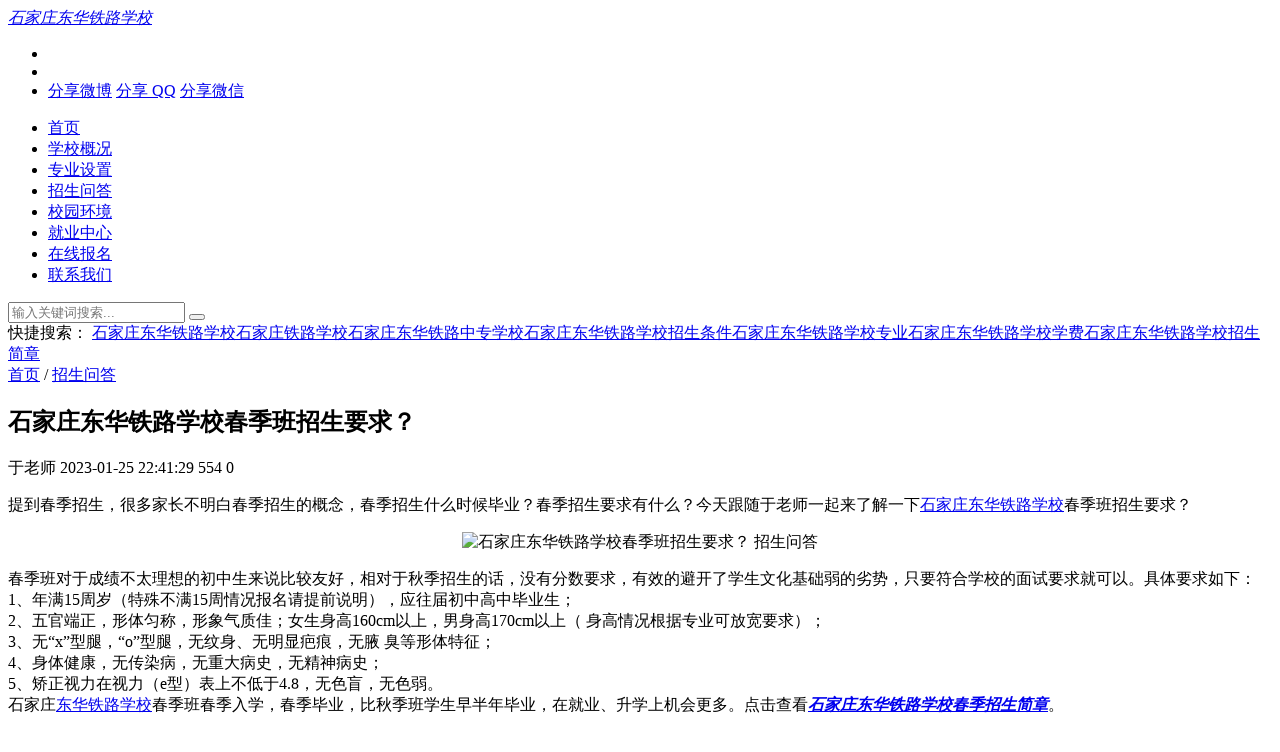

--- FILE ---
content_type: text/html; charset=utf-8
request_url: http://www.donghuatielu.com/1518.html
body_size: 7363
content:
<!DOCTYPE html>
<html lang="zh-CN">
<head>
<meta charset="UTF-8"/>
<meta http-equiv="Cache-Control" content="no-transform"/>
<meta http-equiv="Cache-Control" content="no-siteapp"/>
<meta http-equiv="X-UA-Compatible" content="IE=edge,chrome=1"/>
<meta name="viewport" content="width=device-width, initial-scale=1.0, maximum-scale=1.0"/>
<meta name="applicable-device" content="pc,mobile"/>
<meta name="renderer" content="webkit">
<script>
var _hmt = _hmt || [];
(function() {
  var hm = document.createElement("script");
  hm.src = "https://hm.baidu.com/hm.js?999fa3cb0d1e488b1f515169a8b9e374";
  var s = document.getElementsByTagName("script")[0]; 
  s.parentNode.insertBefore(hm, s);
})();
</script>

<meta name="360-site-verification" content="b73263bf3fb8849b8a5820e3cb1615fc" />
<meta http-equiv="Content-Language" content="zh-CN" />
<title>石家庄东华铁路学校春季班招生要求？-招生问答-石家庄东华铁路学校</title>	
<!-- Nobird_Seo_Tools Start -->
<meta name="author" content="于老师">
<meta name="keywords" content="石家庄铁路学校,石家庄东华铁路学校,石家庄东华铁路中专学校" />
<meta name="description" content="提到春季招生，很多家长不明白春季招生的概念，春季招生什么时候毕业？春季招生要求有什么？今天跟随于老师一起来了解一下石家庄东华铁路学校春季班招生要求？春季班对于成绩不太理想的初中..." />
<link rel="canonical" href="http://www.donghuatielu.com/1518.html"/>

<!-- Nobird_Seo_Tools End -->
<link rel="stylesheet" type="text/css" href="http://www.donghuatielu.com/zb_users/theme/zbsixth/style/style.css" media="screen"/>
<link rel="stylesheet" type="text/css" href="http://www.donghuatielu.com/zb_users/theme/zbsixth/style/css/blue.css" media="screen"/>
<link rel="stylesheet" href="http://www.donghuatielu.com/zb_users/theme/zbsixth/style/css/fontello.css"/>
<!--[if IE 7]><link rel="stylesheet" href="http://www.donghuatielu.com/zb_users/theme/zbsixth/style/css/fontello-ie7.css"><![endif]-->
<link rel="stylesheet" href="http://www.donghuatielu.com/zb_users/theme/zbsixth/style/css/animate.css"/>
<link rel="icon" href="http://www.donghuatielu.com/zb_users/upload/2023/12/202312011701401645279821.ico" type="image/x-icon"/>
<script src="http://www.donghuatielu.com/zb_system/script/jquery-2.2.4.min.js" type="text/javascript"></script>
<script src="http://www.donghuatielu.com/zb_system/script/zblogphp.js" type="text/javascript"></script>
<script src="http://www.donghuatielu.com/zb_system/script/c_html_js_add.php" type="text/javascript"></script>
<!--[if lt IE 9]>
<script type="text/javascript" src="http://www.donghuatielu.com/zb_users/theme/zbsixth/script/html5-css3.js"></script>
<![endif]-->
<script type="text/javascript" src="http://www.donghuatielu.com/zb_users/theme/zbsixth/script/fastclick.js"></script>
<link rel="stylesheet" type="text/css" href="http://www.donghuatielu.com/zb_users/plugin/wxkf/css/kefu.css"/>
<style>.wxkf{background:#b30000;}.wxkf a span{background:#fff599;}</style><link rel="stylesheet" href="http://www.donghuatielu.com/zb_users/plugin/Jz52_yxbut/style/style.css">


</head>
<body>
<header id="header">
	<div class="inner">
				<div id="logo" class="animated fadeInLeft">		
			<a href="http://www.donghuatielu.com/" title="石家庄东华铁路学校" style="background-image: url(http://www.donghuatielu.com/zb_users/upload/2023/12/202312071701934168144470.png);"><i>石家庄东华铁路学校</i></a>
		</div>
				<div id="button">
			<ul>
				<li class="navbtn">
					<i class="icon-menu"></i>
				</li>
				<li class="schbtn">
					<i class="icon-search"></i>
				</li>
				<li class="sharebtn" id="share">
					<i class="icon-share"></i>
					<div class="drop">
						<a class="wb" href="javascript:void(0);" onclick="shareUrl('weibo');">分享微博</a>
						<a class="qq" href="javascript:void(0);" onclick="shareUrl('qq');">分享 QQ</a>
						<a class="wx" href="javascript:void(0);" onclick="shareUrl('weixin');">分享微信</a>	
					</div>				
				</li>
			</ul>
		</div>
		<nav class="nav">			
			<div class="menu">
				<ul>
					<li class="navbar-item"><a href="http://www.donghuatielu.com/" title="">首页</a></li><li class="navbar-item"><a href="http://www.donghuatielu.com/?id=1588" title="">学校概况</a></li><li class="navbar-item"><a href="http://www.donghuatielu.com/?cate=3" title="">专业设置</a></li><li class="navbar-item"><a href="http://www.donghuatielu.com/?cate=8" title="">招生问答</a></li><li class="navbar-item"><a href="http://www.donghuatielu.com/?cate=2" title="">校园环境</a></li><li class="navbar-item"><a href="http://www.donghuatielu.com/?cate=6" title="">就业中心</a></li><li class="navbar-item"><a href="http://m.houshengkeji.com/col.jsp?id=117" target="_blank" title="">在线报名</a></li><li class="navbar-item"><a href="http://www.donghuatielu.com/?id=1589" title="">联系我们</a></li>				</ul>				
			</div>			
		</nav>		
		<div class="clear"></div>
	</div>
</header>
<nav id="nav"><div class="inner"></div></nav>
<div id="searchbar">
	<div class="inner">
		<div id="search">
			<form name="search" method="post" action="http://www.donghuatielu.com/zb_system/cmd.php?act=search">
				<input type="text" class="text" name="q" id="edtSearch" value="" placeholder="输入关键词搜索..."/>
				<button type="submit" name="submit" id="btnPost"><i class="icon-search"></i></button>
			</form>
		</div>
		<div id="quick">
			<span>快捷搜索：</span>
			<a href="http://www.donghuatielu.com/tags-65.html" title="石家庄东华铁路学校" target="_blank">石家庄东华铁路学校</a><a href="http://www.donghuatielu.com/tags-64.html" title="石家庄铁路学校" target="_blank">石家庄铁路学校</a><a href="http://www.donghuatielu.com/tags-66.html" title="石家庄东华铁路中专学校" target="_blank">石家庄东华铁路中专学校</a><a href="http://www.donghuatielu.com/tags-72.html" title="石家庄东华铁路学校招生条件" target="_blank">石家庄东华铁路学校招生条件</a><a href="http://www.donghuatielu.com/tags-73.html" title="石家庄东华铁路学校专业" target="_blank">石家庄东华铁路学校专业</a><a href="http://www.donghuatielu.com/tags-70.html" title="石家庄东华铁路学校学费" target="_blank">石家庄东华铁路学校学费</a><a href="http://www.donghuatielu.com/tags-88.html" title="石家庄东华铁路学校招生简章" target="_blank">石家庄东华铁路学校招生简章</a>		</div>
	</div>
</div>
<div class="blank"></div>
<div class="inner container">	
	<main class="main">		
		<div class="content">
			<div class="breadcrumb">
				<span><i class="icon-home"></i> 
				<a href="http://www.donghuatielu.com/" title="石家庄东华铁路学校">首页</a>
								 / <a href="http://www.donghuatielu.com/category-8.html" title="查看招生问答中的全部文章">招生问答</a> 				</span>
			</div>
						<article class="post wow fadeIn cate8  auth1">
	<h1 class="postTitle">石家庄东华铁路学校春季班招生要求？</h1>
	<div class="postmeta">
		<span><i class="icon-user-circle-o"></i> 于老师</span>
		<span><i class="icon-calendar"></i> 2023-01-25 22:41:29</span>
		<span><i class="icon-eye"></i> 554</span>
		<span><i class="icon-commenting-o"></i> 0</span>
	</div>
		<div class="entry">
		<p>提到春季招生，很多家长不明白春季招生的概念，春季招生什么时候毕业？春季招生要求有什么？今天跟随于老师一起来了解一下<a title="石家庄东华铁路学校" href="http://www.donghuatielu.com/tags-65.html" target="_blank" class="keywordlink">石家庄东华铁路学校</a>春季班招生要求？</p><div style="text-align: center;"><img alt="石家庄东华铁路学校春季班招生要求？ 招生问答" title="石家庄东华铁路学校春季班招生要求？ 招生问答" class="ue-image" src="http://www.donghuatielu.com/zb_users/upload/2023/12/202312091702105031458723.jpg" width="500" height="338" border="0" vspace="0" style="width: 500px; height: 338px;"/></div><p>春季班对于成绩不太理想的初中生来说比较友好，相对于秋季招生的话，没有分数要求，有效的避开了学生文化基础弱的劣势，只要符合学校的面试要求就可以。具体要求如下：<br/>1、年满15周岁（特殊不满15周情况报名请提前说明），应往届初中高中毕业生；<br/>2、五官端正，形体匀称，形象气质佳；女生身高160cm以上，男身高170cm以上（ 身高情况根据专业可放宽要求）；<br/>3、无“x”型腿，“o”型腿，无纹身、无明显疤痕，无腋 臭等形体特征；<br/>4、身体健康，无传染病，无重大病史，无精神病史；<br/>5、矫正视力在视力（e型）表上不低于4.8，无色盲，无色弱。<br/>石家庄<a title="东华铁路学校" href="http://www.donghuatielu.com/tags-102.html" target="_blank" class="keywordlink">东华铁路学校</a>春季班春季入学，春季毕业，比秋季班学生早半年毕业，在就业、升学上机会更多。点击查看<a href="http://www.donghuatielu.com/?id=143" target="_self" textvalue="石家庄东华铁路学校春季招生简章"><strong><em><span style="text-decoration:underline;">石家庄东华铁路学校春季招生简章</span></em></strong></a>。<br/><br/></p><div><strong>石家庄东华<a title="铁路学校" href="http://www.donghuatielu.com/tags-59.html" target="_blank" class="keywordlink">铁路学校</a>，1995年建校，河北省重点<a title="中专学校" href="http://www.donghuatielu.com/tags-126.html" target="_blank" class="keywordlink">中专学校</a>，在校学生10000多人。</strong></div><div><strong><a title="中专" href="http://www.donghuatielu.com/tags-116.html" target="_blank" class="keywordlink">中专</a>班、中专+大专连读班多学历层次选择。</strong></div><div><strong>石家庄东华铁路学校电话、微信：15350566656</strong></div><p><br/></p><!--页面关键词匹配耗时0.00039505958557129秒-->	</div>
		<div class="tags">
		<i class="icon-tags"></i>
		<a href="http://www.donghuatielu.com/tags-64.html" title="石家庄铁路学校">石家庄铁路学校</a><a href="http://www.donghuatielu.com/tags-65.html" title="石家庄东华铁路学校">石家庄东华铁路学校</a><a href="http://www.donghuatielu.com/tags-66.html" title="石家庄东华铁路中专学校">石家庄东华铁路中专学校</a>	</div>
			<div class="postnavi">
				<div class="prev">
			<a href="http://www.donghuatielu.com/1517.html" title="石家庄电工证怎么考?多少钱?在哪里?"><i>&lt;&lt;</i> 石家庄电工证怎么考?多少钱?在哪里?</a>
		</div>
						<div class="next">
			<a href="http://www.donghuatielu.com/1520.html" title="石家庄东华铁路学校春季班怎么报名？">石家庄东华铁路学校春季班怎么报名？ <i>&gt;&gt;</i></a>
		</div>
			</div>		
	<section class="box related-post">
		<h3 class="name"><i class="icon-list-alt"></i> 您可以还会对下面的文章感兴趣：</h3>
						<ul>
						<li>
				<a href="http://www.donghuatielu.com/1049.html" target="_blank" title="现在报名石家庄东华铁路学校秋季班交费吗？"><i class="icon-right-open-mini"></i> 现在报名石家庄东华铁路学校秋季班交费吗？</a>
			</li>
						<li>
				<a href="http://www.donghuatielu.com/1599.html" target="_blank" title="石家庄东华铁路学校春招班学费及学杂费"><i class="icon-right-open-mini"></i> 石家庄东华铁路学校春招班学费及学杂费</a>
			</li>
						<li>
				<a href="http://www.donghuatielu.com/1797.html" target="_blank" title="铁路中专学校招生分数线"><i class="icon-right-open-mini"></i> 铁路中专学校招生分数线</a>
			</li>
						<li>
				<a href="http://www.donghuatielu.com/1307.html" target="_blank" title="石家庄东华铁路学校2026年春招热门专业"><i class="icon-right-open-mini"></i> 石家庄东华铁路学校2026年春招热门专业</a>
			</li>
						<li>
				<a href="http://www.donghuatielu.com/686.html" target="_blank" title="开火车需要具备什么条件？"><i class="icon-right-open-mini"></i> 开火车需要具备什么条件？</a>
			</li>
						<li>
				<a href="http://www.donghuatielu.com/754.html" target="_blank" title="内燃机车司机累不累？初中生可以学火车司机吗？"><i class="icon-right-open-mini"></i> 内燃机车司机累不累？初中生可以学火车司机吗？</a>
			</li>
						<li>
				<a href="http://www.donghuatielu.com/687.html" target="_blank" title="上铁路中专学校能当火车司机吗？"><i class="icon-right-open-mini"></i> 上铁路中专学校能当火车司机吗？</a>
			</li>
						<li>
				<a href="http://www.donghuatielu.com/1958.html" target="_blank" title="石家庄东华铁路学校是国办学校吗？"><i class="icon-right-open-mini"></i> 石家庄东华铁路学校是国办学校吗？</a>
			</li>
						<li>
				<a href="http://www.donghuatielu.com/1389.html" target="_blank" title="石家庄东华铁路学校2026年秋季收费标准"><i class="icon-right-open-mini"></i> 石家庄东华铁路学校2026年秋季收费标准</a>
			</li>
						<li>
				<a href="http://www.donghuatielu.com/750.html" target="_blank" title="机务段检修好还是开火车好？"><i class="icon-right-open-mini"></i> 机务段检修好还是开火车好？</a>
			</li>
					</ul>
			</section>
	<section class="box related-pic">
		<h3 class="name"><i class="icon-file-image"></i> 相关文章</h3>
								<ul>
						<li>
				<div class="thumbnail">
					<a href="http://www.donghuatielu.com/2201.html" target="_blank" title="石家庄东华铁路学校2026春学生入学时间"><img alt="石家庄东华铁路学校2026春学生入学时间" src="http://www.donghuatielu.com/zb_users/upload/2025/11/202511181763428102481525.jpg"/></a>
				</div>
				<p><a href="http://www.donghuatielu.com/2201.html" target="_blank" title="石家庄东华铁路学校2026春学生入学时间">石家庄东华铁路学校2026春学生入学时间</a></p>
			</li>
						<li>
				<div class="thumbnail">
					<a href="http://www.donghuatielu.com/2200.html" target="_blank" title="石家庄火车司机培训学校"><img alt="石家庄火车司机培训学校" src="http://www.donghuatielu.com/zb_users/upload/2025/11/202511171763334418329508.jpg"/></a>
				</div>
				<p><a href="http://www.donghuatielu.com/2200.html" target="_blank" title="石家庄火车司机培训学校">石家庄火车司机培训学校</a></p>
			</li>
						<li>
				<div class="thumbnail">
					<a href="http://www.donghuatielu.com/1049.html" target="_blank" title="现在报名石家庄东华铁路学校秋季班交费吗？"><img alt="现在报名石家庄东华铁路学校秋季班交费吗？" src="http://www.donghuatielu.com/zb_users/upload/2023/11/202311291701239012196471.jpg"/></a>
				</div>
				<p><a href="http://www.donghuatielu.com/1049.html" target="_blank" title="现在报名石家庄东华铁路学校秋季班交费吗？">现在报名石家庄东华铁路学校秋季班交费吗？</a></p>
			</li>
						<li>
				<div class="thumbnail">
					<a href="http://www.donghuatielu.com/1599.html" target="_blank" title="石家庄东华铁路学校春招班学费及学杂费"><img alt="石家庄东华铁路学校春招班学费及学杂费" src="http://www.donghuatielu.com/zb_users/upload/2023/12/202312181702886113884042.jpg"/></a>
				</div>
				<p><a href="http://www.donghuatielu.com/1599.html" target="_blank" title="石家庄东华铁路学校春招班学费及学杂费">石家庄东华铁路学校春招班学费及学杂费</a></p>
			</li>
						<li>
				<div class="thumbnail">
					<a href="http://www.donghuatielu.com/1797.html" target="_blank" title="铁路中专学校招生分数线"><img alt="铁路中专学校招生分数线" src="http://www.donghuatielu.com/zb_users/upload/2024/03/202403231711180120480622.jpg"/></a>
				</div>
				<p><a href="http://www.donghuatielu.com/1797.html" target="_blank" title="铁路中专学校招生分数线">铁路中专学校招生分数线</a></p>
			</li>
						<li>
				<div class="thumbnail">
					<a href="http://www.donghuatielu.com/2012.html" target="_blank" title="石家庄东华铁路学校有春季招生吗？"><img alt="石家庄东华铁路学校有春季招生吗？" src="http://www.donghuatielu.com/zb_users/upload/2024/10/202410221729557597592226.jpg"/></a>
				</div>
				<p><a href="http://www.donghuatielu.com/2012.html" target="_blank" title="石家庄东华铁路学校有春季招生吗？">石家庄东华铁路学校有春季招生吗？</a></p>
			</li>
						<li>
				<div class="thumbnail">
					<a href="http://www.donghuatielu.com/2199.html" target="_blank" title="石家庄东华铁路学校管理是封闭吗？"><img alt="石家庄东华铁路学校管理是封闭吗？" src="http://www.donghuatielu.com/zb_users/upload/2025/11/202511141763083825273044.jpg"/></a>
				</div>
				<p><a href="http://www.donghuatielu.com/2199.html" target="_blank" title="石家庄东华铁路学校管理是封闭吗？">石家庄东华铁路学校管理是封闭吗？</a></p>
			</li>
						<li>
				<div class="thumbnail">
					<a href="http://www.donghuatielu.com/2198.html" target="_blank" title="石家庄东华铁路学校学生让带手机吗?"><img alt="石家庄东华铁路学校学生让带手机吗?" src="http://www.donghuatielu.com/zb_users/upload/2025/11/202511141763082929741433.jpg"/></a>
				</div>
				<p><a href="http://www.donghuatielu.com/2198.html" target="_blank" title="石家庄东华铁路学校学生让带手机吗?">石家庄东华铁路学校学生让带手机吗?</a></p>
			</li>
					</ul>
			</section>
	</article>						
		</div>
	</main>
	<aside class="sidebar">

<section class="widget theme-widget wow fadeInUp" id="zbsixth_new">
		<h3 class="hmTitle">最新文章</h3>
			<ul>
				<li><div class="thumbnail"><a href="http://www.donghuatielu.com/2201.html" target="_blank"><img src="http://www.donghuatielu.com/zb_users/upload/2025/11/202511181763428102481525.jpg" alt="石家庄东华铁路学校2026春学生入学时间"/></a></div><p><a href="http://www.donghuatielu.com/2201.html" title="石家庄东华铁路学校2026春学生入学时间" target="_blank">石家庄东华铁路学校2026春学生入学时间</a></p></li>
<li><div class="thumbnail"><a href="http://www.donghuatielu.com/2200.html" target="_blank"><img src="http://www.donghuatielu.com/zb_users/upload/2025/11/202511171763334418329508.jpg" alt="石家庄火车司机培训学校"/></a></div><p><a href="http://www.donghuatielu.com/2200.html" title="石家庄火车司机培训学校" target="_blank">石家庄火车司机培训学校</a></p></li>
<li><div class="thumbnail"><a href="http://www.donghuatielu.com/1049.html" target="_blank"><img src="http://www.donghuatielu.com/zb_users/upload/2023/11/202311291701239012196471.jpg" alt="现在报名石家庄东华铁路学校秋季班交费吗？"/></a></div><p><a href="http://www.donghuatielu.com/1049.html" title="现在报名石家庄东华铁路学校秋季班交费吗？" target="_blank">现在报名石家庄东华铁路学校秋季班交费吗？</a></p></li>
<li><div class="thumbnail"><a href="http://www.donghuatielu.com/1599.html" target="_blank"><img src="http://www.donghuatielu.com/zb_users/upload/2023/12/202312181702886113884042.jpg" alt="石家庄东华铁路学校春招班学费及学杂费"/></a></div><p><a href="http://www.donghuatielu.com/1599.html" title="石家庄东华铁路学校春招班学费及学杂费" target="_blank">石家庄东华铁路学校春招班学费及学杂费</a></p></li>
<li><div class="thumbnail"><a href="http://www.donghuatielu.com/1797.html" target="_blank"><img src="http://www.donghuatielu.com/zb_users/upload/2024/03/202403231711180120480622.jpg" alt="铁路中专学校招生分数线"/></a></div><p><a href="http://www.donghuatielu.com/1797.html" title="铁路中专学校招生分数线" target="_blank">铁路中专学校招生分数线</a></p></li>
<li><div class="thumbnail"><a href="http://www.donghuatielu.com/2012.html" target="_blank"><img src="http://www.donghuatielu.com/zb_users/upload/2024/10/202410221729557597592226.jpg" alt="石家庄东华铁路学校有春季招生吗？"/></a></div><p><a href="http://www.donghuatielu.com/2012.html" title="石家庄东华铁路学校有春季招生吗？" target="_blank">石家庄东华铁路学校有春季招生吗？</a></p></li>
<li><div class="thumbnail"><a href="http://www.donghuatielu.com/2199.html" target="_blank"><img src="http://www.donghuatielu.com/zb_users/upload/2025/11/202511141763083825273044.jpg" alt="石家庄东华铁路学校管理是封闭吗？"/></a></div><p><a href="http://www.donghuatielu.com/2199.html" title="石家庄东华铁路学校管理是封闭吗？" target="_blank">石家庄东华铁路学校管理是封闭吗？</a></p></li>
<li><div class="thumbnail"><a href="http://www.donghuatielu.com/2198.html" target="_blank"><img src="http://www.donghuatielu.com/zb_users/upload/2025/11/202511141763082929741433.jpg" alt="石家庄东华铁路学校学生让带手机吗?"/></a></div><p><a href="http://www.donghuatielu.com/2198.html" title="石家庄东华铁路学校学生让带手机吗?" target="_blank">石家庄东华铁路学校学生让带手机吗?</a></p></li>
<li><div class="thumbnail"><a href="http://www.donghuatielu.com/1307.html" target="_blank"><img src="/uploads/allimg/211206/1-211206161P1158.jpg" alt="石家庄东华铁路学校2026年春招热门专业"/></a></div><p><a href="http://www.donghuatielu.com/1307.html" title="石家庄东华铁路学校2026年春招热门专业" target="_blank">石家庄东华铁路学校2026年春招热门专业</a></p></li>
<li><div class="thumbnail"><a href="http://www.donghuatielu.com/2197.html" target="_blank"><img src="http://www.donghuatielu.com/zb_users/upload/2025/11/202511131762993517872765.jpg" alt="2026年石家庄东华铁路学校春招报名启动，线上线下均可预约"/></a></div><p><a href="http://www.donghuatielu.com/2197.html" title="2026年石家庄东华铁路学校春招报名启动，线上线下均可预约" target="_blank">2026年石家庄东华铁路学校春招报名启动，线上线下均可预约</a></p></li>
			</ul>
	</section>


<section class="widget theme-widget wow fadeInUp" id="zbsixth_cmts">
		<h3 class="hmTitle">热评文章</h3>
			<ul>
				<li class="list cur"><div class="thumbnail"><a href="http://www.donghuatielu.com/1.html" target="_blank"><img src="http://www.donghuatielu.com/zb_users/upload/2023/12/202312021701497895751212.jpg" alt="石家庄东华铁路学校电脑艺术设计专业介绍"/></a></div><p><i class="icon-right-open-mini"></i> <a href="http://www.donghuatielu.com/1.html" title="石家庄东华铁路学校电脑艺术设计专业介绍" target="_blank">石家庄东华铁路学校电脑艺术设计专业介绍</a></p></li>
<li class="list"><div class="thumbnail"><a href="http://www.donghuatielu.com/2.html" target="_blank"><img src="/uploads/allimg/180604/1-1P604143F2P9.jpg" alt="航空乘务"/></a></div><p><i class="icon-right-open-mini"></i> <a href="http://www.donghuatielu.com/2.html" title="航空乘务" target="_blank">航空乘务</a></p></li>
<li class="list"><div class="thumbnail"><a href="http://www.donghuatielu.com/3.html" target="_blank"><img src="/uploads/allimg/180604/1-1P604143455E9.jpg" alt="物流服务与管理专业"/></a></div><p><i class="icon-right-open-mini"></i> <a href="http://www.donghuatielu.com/3.html" title="物流服务与管理专业" target="_blank">物流服务与管理专业</a></p></li>
<li class="list"><div class="thumbnail"><a href="http://www.donghuatielu.com/4.html" target="_blank"><img src="/uploads/allimg/180604/1-1P604141H3450.jpg" alt="石家庄东华铁路学校会计专业介绍"/></a></div><p><i class="icon-right-open-mini"></i> <a href="http://www.donghuatielu.com/4.html" title="石家庄东华铁路学校会计专业介绍" target="_blank">石家庄东华铁路学校会计专业介绍</a></p></li>
<li class="list"><div class="thumbnail"><a href="http://www.donghuatielu.com/5.html" target="_blank"><img src="/uploads/allimg/171211/1-1G2110UH3434.jpg" alt="石家庄东华铁路学校机电一体化(普通机电类)专业"/></a></div><p><i class="icon-right-open-mini"></i> <a href="http://www.donghuatielu.com/5.html" title="石家庄东华铁路学校机电一体化(普通机电类)专业" target="_blank">石家庄东华铁路学校机电一体化(普通机电类)专业</a></p></li>
<li class="list"><div class="thumbnail"><a href="http://www.donghuatielu.com/6.html" target="_blank"><img src="/uploads/allimg/230613/1-230613100AJK.jpg" alt="城市轨道交通运营管理专业"/></a></div><p><i class="icon-right-open-mini"></i> <a href="http://www.donghuatielu.com/6.html" title="城市轨道交通运营管理专业" target="_blank">城市轨道交通运营管理专业</a></p></li>
<li class="list"><div class="thumbnail"><a href="http://www.donghuatielu.com/7.html" target="_blank"><img src="/uploads/allimg/180604/1-1P604105632212.jpg" alt="轨道交通供电专业介绍"/></a></div><p><i class="icon-right-open-mini"></i> <a href="http://www.donghuatielu.com/7.html" title="轨道交通供电专业介绍" target="_blank">轨道交通供电专业介绍</a></p></li>
<li class="list"><div class="thumbnail"><a href="http://www.donghuatielu.com/8.html" target="_blank"><img src="/uploads/allimg/230613/1-230613104TGT.jpg" alt="轨道交通信号专业介绍"/></a></div><p><i class="icon-right-open-mini"></i> <a href="http://www.donghuatielu.com/8.html" title="轨道交通信号专业介绍" target="_blank">轨道交通信号专业介绍</a></p></li>
<li class="list"><div class="thumbnail"><a href="http://www.donghuatielu.com/9.html" target="_blank"><img src="/uploads/allimg/171211/1-1G211142KNN.jpg" alt="石家庄东华铁路学校教学设施"/></a></div><p><i class="icon-right-open-mini"></i> <a href="http://www.donghuatielu.com/9.html" title="石家庄东华铁路学校教学设施" target="_blank">石家庄东华铁路学校教学设施</a></p></li>
<li class="list"><div class="thumbnail"><a href="http://www.donghuatielu.com/10.html" target="_blank"><img src="http://www.donghuatielu.com/zb_users/upload/2023/12/202312021701501545457202.jpg" alt="石家庄东华铁路学校校园实景"/></a></div><p><i class="icon-right-open-mini"></i> <a href="http://www.donghuatielu.com/10.html" title="石家庄东华铁路学校校园实景" target="_blank">石家庄东华铁路学校校园实景</a></p></li>
			</ul>
	</section>


<section class="widget theme-widget wow fadeInUp" id="zbsixth_hot">
		<h3 class="hmTitle">热门文章</h3>
			<ul>
				<li class="hots"><i class="first">1</i><a href="http://www.donghuatielu.com/923.html" title="石家庄火车站人工客服电话" target="_blank">石家庄火车站人工客服电话</a></li>
<li class="hots"><i class="second">2</i><a href="http://www.donghuatielu.com/1724.html" title="2024年河北中考录取分数线" target="_blank">2024年河北中考录取分数线</a></li>
<li class="hots"><i class="third">3</i><a href="http://www.donghuatielu.com/2022.html" title="2025年河北中考考试科目、时间及分值汇总" target="_blank">2025年河北中考考试科目、时间及分值汇总</a></li>
<li class="hots"><i>4</i><a href="http://www.donghuatielu.com/143.html" title="石家庄东华铁路学校2026年招生简章" target="_blank">石家庄东华铁路学校2026年招生简章</a></li>
<li class="hots"><i>5</i><a href="http://www.donghuatielu.com/737.html" title="工务段最吃香的工种" target="_blank">工务段最吃香的工种</a></li>
<li class="hots"><i>6</i><a href="http://www.donghuatielu.com/686.html" title="开火车需要具备什么条件？" target="_blank">开火车需要具备什么条件？</a></li>
<li class="hots"><i>7</i><a href="http://www.donghuatielu.com/2017.html" title="2025年河北中考满分800分！中考新政需关注！" target="_blank">2025年河北中考满分800分！中考新政需关注！</a></li>
<li class="hots"><i>8</i><a href="http://www.donghuatielu.com/749.html" title="火车司机属于铁饭碗吗？" target="_blank">火车司机属于铁饭碗吗？</a></li>
<li class="hots"><i>9</i><a href="http://www.donghuatielu.com/1704.html" title="2024河北3+4本科招生计划人数及学校名单公布！" target="_blank">2024河北3+4本科招生计划人数及学校名单公布！</a></li>
<li class="hots"><i>10</i><a href="http://www.donghuatielu.com/732.html" title="机务段有哪些工种？都是什么工作？" target="_blank">机务段有哪些工种？都是什么工作？</a></li>
			</ul>
	</section>


<section class="widget theme-widget wow fadeInUp" id="zbsixth_follow">
		<h3 class="hmTitle">联系我们</h3>
			<div class="textwidget">
				<p>
			<a href="http://weibo.com" target="_blank"><img src="http://www.donghuatielu.com/zb_users/theme/zbsixth/style/images/weibo.jpg" alt="添加微信"/></a>

		</p>
		<p>添加微信 发送招生简章</p>	</div>
	</section>


</aside></div>
<div class="fixed-widget">
	<ul>		
		<li><i class="icon-up-open"></i></li>
	</ul>
</div>
<footer id="footer">
	<div class="inner">
		<div id="copyright">
			<a href="http://www.donghuatielu.com/sitemap.xml" rel=\"noreferrer\" target=\"_blank\">网站地图</a>    <a href="http://beian.miit.gov.cn/" target="_blank">冀ICP备19034539号-6</a>    <img src="/beianbiaoshi.png"><a href="https://beian.mps.gov.cn/#/query/webSearch?code=13010502002374" rel=\"noreferrer\" target=\"_blank\">冀公网安备13010502002374</a><!-- Powered By <a href="https://www.zblogcn.com/" target="_blank">Z-Blog</a>.-->		</div>
		<div id="other">
											</div>
	</div>
</footer>
<div id="shareWX">
	<div class="box">
		<div id="qr"></div>
		<div class="text">
			<p>使用微信扫描二维码后</p>
			<p>点击右上角发送给好友</p>
		</div>
	</div>
</div>
<script type="text/javascript" src="http://www.donghuatielu.com/zb_users/theme/zbsixth/script/jquery.flexslider-min.js"></script>
<script type="text/javascript" src="http://www.donghuatielu.com/zb_users/theme/zbsixth/script/wow.js"></script>
<script>new WOW().init();</script>
<script type="text/javascript" src="http://www.donghuatielu.com/zb_users/theme/zbsixth/script/qrcode.min.js"></script>
<script type="text/javascript" src="http://www.donghuatielu.com/zb_users/theme/zbsixth/script/leonhere.js"></script>
<script type="text/javascript">
new QRCode(document.getElementById('qr'), 'http://www.donghuatielu.com/');
</script>
<div class="wxkf40"></div><div class="wxkf" onclick="copywx()"><a href="weixin://">老师微信：<span id="copy_content">15350566656</span>跳转微信 添加好友粘贴即可</a></div><script type="text/javascript" src="http://www.donghuatielu.com/zb_users/plugin/wxkf/js/hnysnet.js"></script>
<script>
(function(){
    var bp = document.createElement("script");
    var curProtocol = window.location.protocol.split(":")[0];
    if (curProtocol === "https") {
        bp.src = "https://zz.bdstatic.com/linksubmit/push.js";        
    }
    else {
        bp.src = "http://push.zhanzhang.baidu.com/push.js";
    }
    var s = document.getElementsByTagName("script")[0];
    s.parentNode.insertBefore(bp, s);
})();
</script><div id="jzzhbut"><a href="tel:15350566656"><div class="wt-jzzh"><img src="http://www.donghuatielu.com/zb_users/plugin/Jz52_yxbut/style/p.png" class="jzzhico"><div class="text-wt">电话</div></div></a></div></body>
</html><!--132.08 ms , 23 queries , 4601kb memory , 0 error-->